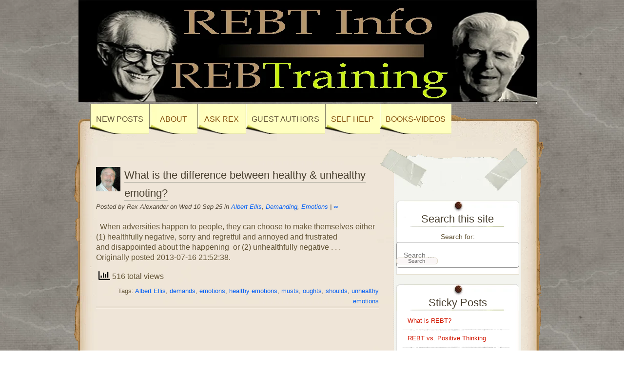

--- FILE ---
content_type: text/html; charset=UTF-8
request_url: https://rebtinfo.com/tag/unhealthy-emotions/
body_size: 18600
content:
<!DOCTYPE html>
<html lang="en-US">
<head>
	<meta charset="UTF-8" />
	<title>unhealthy emotions | </title>
	<link rel="profile" href="http://gmpg.org/xfn/11" />
	<link rel="stylesheet" type="text/css" media="all" href="https://rebtinfo.com/wp-content/themes/desk-mess-mirrored/style.css" />
	<link rel="pingback" href="https://rebtinfo.com/xmlrpc.php" />
	<title>unhealthy emotions</title>
		    <!-- PVC Template -->
    <script type="text/template" id="pvc-stats-view-template">
    <i class="pvc-stats-icon medium" aria-hidden="true"><svg aria-hidden="true" focusable="false" data-prefix="far" data-icon="chart-bar" role="img" xmlns="http://www.w3.org/2000/svg" viewBox="0 0 512 512" class="svg-inline--fa fa-chart-bar fa-w-16 fa-2x"><path fill="currentColor" d="M396.8 352h22.4c6.4 0 12.8-6.4 12.8-12.8V108.8c0-6.4-6.4-12.8-12.8-12.8h-22.4c-6.4 0-12.8 6.4-12.8 12.8v230.4c0 6.4 6.4 12.8 12.8 12.8zm-192 0h22.4c6.4 0 12.8-6.4 12.8-12.8V140.8c0-6.4-6.4-12.8-12.8-12.8h-22.4c-6.4 0-12.8 6.4-12.8 12.8v198.4c0 6.4 6.4 12.8 12.8 12.8zm96 0h22.4c6.4 0 12.8-6.4 12.8-12.8V204.8c0-6.4-6.4-12.8-12.8-12.8h-22.4c-6.4 0-12.8 6.4-12.8 12.8v134.4c0 6.4 6.4 12.8 12.8 12.8zM496 400H48V80c0-8.84-7.16-16-16-16H16C7.16 64 0 71.16 0 80v336c0 17.67 14.33 32 32 32h464c8.84 0 16-7.16 16-16v-16c0-8.84-7.16-16-16-16zm-387.2-48h22.4c6.4 0 12.8-6.4 12.8-12.8v-70.4c0-6.4-6.4-12.8-12.8-12.8h-22.4c-6.4 0-12.8 6.4-12.8 12.8v70.4c0 6.4 6.4 12.8 12.8 12.8z" class=""></path></svg></i> 
	 <%= total_view %> total views	<% if ( today_view > 0 ) { %>
		<span class="views_today">,  <%= today_view %> views today</span>
	<% } %>
	</span>
	</script>
		    <meta name='robots' content='max-image-preview:large' />
<link rel="preload" href="https://rebtinfo.com/wp-content/plugins/rate-my-post/public/css/fonts/ratemypost.ttf" type="font/ttf" as="font" crossorigin="anonymous"><link rel="alternate" type="application/rss+xml" title=" &raquo; Feed" href="https://rebtinfo.com/feed/" />
<link rel="alternate" type="application/rss+xml" title=" &raquo; unhealthy emotions Tag Feed" href="https://rebtinfo.com/tag/unhealthy-emotions/feed/" />
<script type="text/javascript">
/* <![CDATA[ */
window._wpemojiSettings = {"baseUrl":"https:\/\/s.w.org\/images\/core\/emoji\/15.0.3\/72x72\/","ext":".png","svgUrl":"https:\/\/s.w.org\/images\/core\/emoji\/15.0.3\/svg\/","svgExt":".svg","source":{"concatemoji":"https:\/\/rebtinfo.com\/wp-includes\/js\/wp-emoji-release.min.js?ver=6.6.2"}};
/*! This file is auto-generated */
!function(i,n){var o,s,e;function c(e){try{var t={supportTests:e,timestamp:(new Date).valueOf()};sessionStorage.setItem(o,JSON.stringify(t))}catch(e){}}function p(e,t,n){e.clearRect(0,0,e.canvas.width,e.canvas.height),e.fillText(t,0,0);var t=new Uint32Array(e.getImageData(0,0,e.canvas.width,e.canvas.height).data),r=(e.clearRect(0,0,e.canvas.width,e.canvas.height),e.fillText(n,0,0),new Uint32Array(e.getImageData(0,0,e.canvas.width,e.canvas.height).data));return t.every(function(e,t){return e===r[t]})}function u(e,t,n){switch(t){case"flag":return n(e,"\ud83c\udff3\ufe0f\u200d\u26a7\ufe0f","\ud83c\udff3\ufe0f\u200b\u26a7\ufe0f")?!1:!n(e,"\ud83c\uddfa\ud83c\uddf3","\ud83c\uddfa\u200b\ud83c\uddf3")&&!n(e,"\ud83c\udff4\udb40\udc67\udb40\udc62\udb40\udc65\udb40\udc6e\udb40\udc67\udb40\udc7f","\ud83c\udff4\u200b\udb40\udc67\u200b\udb40\udc62\u200b\udb40\udc65\u200b\udb40\udc6e\u200b\udb40\udc67\u200b\udb40\udc7f");case"emoji":return!n(e,"\ud83d\udc26\u200d\u2b1b","\ud83d\udc26\u200b\u2b1b")}return!1}function f(e,t,n){var r="undefined"!=typeof WorkerGlobalScope&&self instanceof WorkerGlobalScope?new OffscreenCanvas(300,150):i.createElement("canvas"),a=r.getContext("2d",{willReadFrequently:!0}),o=(a.textBaseline="top",a.font="600 32px Arial",{});return e.forEach(function(e){o[e]=t(a,e,n)}),o}function t(e){var t=i.createElement("script");t.src=e,t.defer=!0,i.head.appendChild(t)}"undefined"!=typeof Promise&&(o="wpEmojiSettingsSupports",s=["flag","emoji"],n.supports={everything:!0,everythingExceptFlag:!0},e=new Promise(function(e){i.addEventListener("DOMContentLoaded",e,{once:!0})}),new Promise(function(t){var n=function(){try{var e=JSON.parse(sessionStorage.getItem(o));if("object"==typeof e&&"number"==typeof e.timestamp&&(new Date).valueOf()<e.timestamp+604800&&"object"==typeof e.supportTests)return e.supportTests}catch(e){}return null}();if(!n){if("undefined"!=typeof Worker&&"undefined"!=typeof OffscreenCanvas&&"undefined"!=typeof URL&&URL.createObjectURL&&"undefined"!=typeof Blob)try{var e="postMessage("+f.toString()+"("+[JSON.stringify(s),u.toString(),p.toString()].join(",")+"));",r=new Blob([e],{type:"text/javascript"}),a=new Worker(URL.createObjectURL(r),{name:"wpTestEmojiSupports"});return void(a.onmessage=function(e){c(n=e.data),a.terminate(),t(n)})}catch(e){}c(n=f(s,u,p))}t(n)}).then(function(e){for(var t in e)n.supports[t]=e[t],n.supports.everything=n.supports.everything&&n.supports[t],"flag"!==t&&(n.supports.everythingExceptFlag=n.supports.everythingExceptFlag&&n.supports[t]);n.supports.everythingExceptFlag=n.supports.everythingExceptFlag&&!n.supports.flag,n.DOMReady=!1,n.readyCallback=function(){n.DOMReady=!0}}).then(function(){return e}).then(function(){var e;n.supports.everything||(n.readyCallback(),(e=n.source||{}).concatemoji?t(e.concatemoji):e.wpemoji&&e.twemoji&&(t(e.twemoji),t(e.wpemoji)))}))}((window,document),window._wpemojiSettings);
/* ]]> */
</script>
<link rel='stylesheet' id='simple_tooltips_style-css' href='https://rebtinfo.com/wp-content/plugins/simple-tooltips/zebra_tooltips.css?ver=6.6.2' type='text/css' media='all' />
<style id='wp-emoji-styles-inline-css' type='text/css'>

	img.wp-smiley, img.emoji {
		display: inline !important;
		border: none !important;
		box-shadow: none !important;
		height: 1em !important;
		width: 1em !important;
		margin: 0 0.07em !important;
		vertical-align: -0.1em !important;
		background: none !important;
		padding: 0 !important;
	}
</style>
<link rel='stylesheet' id='a3-pvc-style-css' href='https://rebtinfo.com/wp-content/plugins/page-views-count/assets/css/style.min.css?ver=2.8.1' type='text/css' media='all' />
<link rel='stylesheet' id='quotes-llama-css-style-css' href='https://rebtinfo.com/wp-content/plugins/quotes-llama/css/quotes-llama.css?ver=2.2.0' type='text/css' media='all' />
<link rel='stylesheet' id='dashicons-css' href='https://rebtinfo.com/wp-includes/css/dashicons.min.css?ver=6.6.2' type='text/css' media='all' />
<link rel='stylesheet' id='dashicons-style-css' href='https://rebtinfo.com/wp-content/themes/desk-mess-mirrored-child/style.css?ver=2.2.0' type='text/css' media='all' />
<link rel='stylesheet' id='rate-my-post-css' href='https://rebtinfo.com/wp-content/plugins/rate-my-post/public/css/rate-my-post.css?ver=3.4.2' type='text/css' media='all' />
<link rel='stylesheet' id='qtip2css-css' href='https://rebtinfo.com/wp-content/plugins/wordpress-tooltips/js/qtip2/jquery.qtip.min.css?ver=6.6.2' type='text/css' media='all' />
<link rel='stylesheet' id='directorycss-css' href='https://rebtinfo.com/wp-content/plugins/wordpress-tooltips/js/jdirectory/directory.min.css?ver=6.6.2' type='text/css' media='all' />
<link rel='stylesheet' id='chld_thm_cfg_child-css' href='https://rebtinfo.com/wp-content/themes/desk-mess-mirrored-child/style.css?ver=6.6.2' type='text/css' media='all' />
<link rel='stylesheet' id='a3pvc-css' href='//rebtinfo.com/wp-content/uploads/sass/pvc.min.css?ver=1699959079' type='text/css' media='all' />
<link rel='stylesheet' id='bsearch-style-css' href='https://rebtinfo.com/wp-content/plugins/better-search/includes/css/bsearch-styles.min.css?ver=4.0.0' type='text/css' media='all' />
<script type="text/javascript" src="https://rebtinfo.com/wp-includes/js/jquery/jquery.min.js?ver=3.7.1" id="jquery-core-js"></script>
<script type="text/javascript" src="https://rebtinfo.com/wp-includes/js/jquery/jquery-migrate.min.js?ver=3.4.1" id="jquery-migrate-js"></script>
<script type="text/javascript" src="https://rebtinfo.com/wp-includes/js/underscore.min.js?ver=1.13.4" id="underscore-js"></script>
<script type="text/javascript" src="https://rebtinfo.com/wp-includes/js/backbone.min.js?ver=1.5.0" id="backbone-js"></script>
<script type="text/javascript" id="a3-pvc-backbone-js-extra">
/* <![CDATA[ */
var pvc_vars = {"rest_api_url":"https:\/\/rebtinfo.com\/wp-json\/pvc\/v1","ajax_url":"https:\/\/rebtinfo.com\/wp-admin\/admin-ajax.php","security":"0b09a9f564","ajax_load_type":"rest_api"};
/* ]]> */
</script>
<script type="text/javascript" src="https://rebtinfo.com/wp-content/plugins/page-views-count/assets/js/pvc.backbone.min.js?ver=2.8.1" id="a3-pvc-backbone-js"></script>
<script type="text/javascript" src="https://rebtinfo.com/wp-content/plugins/wordpress-tooltips/js/qtip2/jquery.qtip.min.js?ver=6.6.2" id="qtip2js-js"></script>
<script type="text/javascript" src="https://rebtinfo.com/wp-content/plugins/wordpress-tooltips/js/jdirectory/jquery.directory.min.js?ver=6.6.2" id="directoryjs-js"></script>
<link rel="https://api.w.org/" href="https://rebtinfo.com/wp-json/" /><link rel="alternate" title="JSON" type="application/json" href="https://rebtinfo.com/wp-json/wp/v2/tags/1657" /><link rel="EditURI" type="application/rsd+xml" title="RSD" href="https://rebtinfo.com/xmlrpc.php?rsd" />
<meta name="generator" content="WordPress 6.6.2" />
			<!-- Initial Letter Wordpress Plugin https://wordpress.org/plugins/initial-letter/ -->
			<style type="text/css">
				.initial-letter p:first-of-type:first-letter {
						font-size:40px;
						font-family:'Times New Roman';						color:#233190;
						float:left;
						line-height:1px;
						padding-right:0px;}
			</style>
			 	<script type="text/javascript">	
	if(typeof jQuery=='undefined')
	{
		document.write('<'+'script src="http://rebtinfo.com/wp-content/plugins//wordpress-tooltips/js/qtip/jquery.js" type="text/javascript"></'+'script>');
	}
	</script>
	<script type="text/javascript">

	function toolTips(whichID,theTipContent)
	{
    		theTipContent = theTipContent.replace('[[[[[','');
    		theTipContent = theTipContent.replace(']]]]]','');
    		theTipContent = theTipContent.replace('@@@@','');
    		theTipContent = theTipContent.replace('####','');
    		theTipContent = theTipContent.replace('%%%%','');
    		theTipContent = theTipContent.replace('//##','');
    		theTipContent = theTipContent.replace('##]]','');
    		    		    		    		
			jQuery(whichID).qtip
			(
				{
					content:
					{
						text:theTipContent,
												
					},
   					style:
   					{
   					   						classes:' defaults wordpress-tooltip-free qtip-rounded qtip-shadow '
    				},
    				position:
    				{
    					viewport: jQuery(window),
    					my: 'bottom center',
    					at: 'top center'
    				},
					show:'mouseover',
					hide: { fixed: true, delay: 200 }
				}
			)
	}
</script>
	
	<style type="text/css">
	.tooltips_table .tooltipsall
	{
		border-bottom:none !important;
	}
	.tooltips_table span {
    color: inherit !important;
	}
	.qtip-content .tooltipsall
	{
		border-bottom:none !important;
		color: inherit !important;
	}
	
		.tooltipsincontent
	{
		border-bottom:2px dotted #888;	
	}

	.tooltipsPopupCreditLink a
	{
		color:gray;
	}	
	</style>
			<style type="text/css">
			.navitems a
			{
				text-decoration: none !important;
			}
		</style>
		<style data-context="foundation-flickity-css">/*! Flickity v2.0.2
http://flickity.metafizzy.co
---------------------------------------------- */.flickity-enabled{position:relative}.flickity-enabled:focus{outline:0}.flickity-viewport{overflow:hidden;position:relative;height:100%}.flickity-slider{position:absolute;width:100%;height:100%}.flickity-enabled.is-draggable{-webkit-tap-highlight-color:transparent;tap-highlight-color:transparent;-webkit-user-select:none;-moz-user-select:none;-ms-user-select:none;user-select:none}.flickity-enabled.is-draggable .flickity-viewport{cursor:move;cursor:-webkit-grab;cursor:grab}.flickity-enabled.is-draggable .flickity-viewport.is-pointer-down{cursor:-webkit-grabbing;cursor:grabbing}.flickity-prev-next-button{position:absolute;top:50%;width:44px;height:44px;border:none;border-radius:50%;background:#fff;background:hsla(0,0%,100%,.75);cursor:pointer;-webkit-transform:translateY(-50%);transform:translateY(-50%)}.flickity-prev-next-button:hover{background:#fff}.flickity-prev-next-button:focus{outline:0;box-shadow:0 0 0 5px #09f}.flickity-prev-next-button:active{opacity:.6}.flickity-prev-next-button.previous{left:10px}.flickity-prev-next-button.next{right:10px}.flickity-rtl .flickity-prev-next-button.previous{left:auto;right:10px}.flickity-rtl .flickity-prev-next-button.next{right:auto;left:10px}.flickity-prev-next-button:disabled{opacity:.3;cursor:auto}.flickity-prev-next-button svg{position:absolute;left:20%;top:20%;width:60%;height:60%}.flickity-prev-next-button .arrow{fill:#333}.flickity-page-dots{position:absolute;width:100%;bottom:-25px;padding:0;margin:0;list-style:none;text-align:center;line-height:1}.flickity-rtl .flickity-page-dots{direction:rtl}.flickity-page-dots .dot{display:inline-block;width:10px;height:10px;margin:0 8px;background:#333;border-radius:50%;opacity:.25;cursor:pointer}.flickity-page-dots .dot.is-selected{opacity:1}</style><style data-context="foundation-slideout-css">.slideout-menu{position:fixed;left:0;top:0;bottom:0;right:auto;z-index:0;width:256px;overflow-y:auto;-webkit-overflow-scrolling:touch;display:none}.slideout-menu.pushit-right{left:auto;right:0}.slideout-panel{position:relative;z-index:1;will-change:transform}.slideout-open,.slideout-open .slideout-panel,.slideout-open body{overflow:hidden}.slideout-open .slideout-menu{display:block}.pushit{display:none}</style><style type="text/css" id="custom-background-css">
body.custom-background { background-image: url("https://rebtinfo.com/wp-content/uploads/marble-bg.png"); background-position: left top; background-size: auto; background-repeat: repeat; background-attachment: fixed; }
</style>
	<link rel="icon" href="https://rebtinfo.com/wp-content/uploads/favicon2-150x150.png" sizes="32x32" />
<link rel="icon" href="https://rebtinfo.com/wp-content/uploads/favicon2-350x350.png" sizes="192x192" />
<link rel="apple-touch-icon" href="https://rebtinfo.com/wp-content/uploads/favicon2-350x350.png" />
<meta name="msapplication-TileImage" content="https://rebtinfo.com/wp-content/uploads/favicon2-350x350.png" />
<style>.ios7.web-app-mode.has-fixed header{ background-color: rgba(3,122,221,.88);}</style>		<style type="text/css" id="wp-custom-css">
			a:link {color:#0460f4;} /* unvisited link */
a:visited {color:#01173a;} /* visited link */
a:hover {color:#0460f4; text-decoration:underline;} /* mouse over link */		</style>
		</head>

<body class="archive tag tag-unhealthy-emotions tag-1657 custom-background">
<div id="mainwrap">
	<div id="header-container">
		<div id="header"><!-- header -->
			<!--<div id="headerleft"></div>-->
			<div id="logo2">
				<h2 id="site-title">
					<a href="https://rebtinfo.com/" title=""></a>
				</h2>

				<p id="site-description"></p>
			</div>
			<!-- #logo -->
			<!--<div id="cup"></div>-->
                        			<div id="top-navigation-menu">
				<div class="menu-main-container"><ul id="menu-main" class="nav-menu"><li id="menu-item-3906" class="tooltips menu-item menu-item-type-custom menu-item-object-custom menu-item-home menu-item-3906"><a title="There&#8217;s no place like home!" href="http://rebtinfo.com">New Posts</a></li>
<li id="menu-item-4190" class="menu-item menu-item-type-custom menu-item-object-custom menu-item-has-children menu-item-4190"><a>About</a>
<ul class="sub-menu">
	<li id="menu-item-4191" class="menu-item menu-item-type-custom menu-item-object-custom menu-item-4191"><a href="http://rebtinfo.com/what-is-rebt/">What is REBT?</a></li>
	<li id="menu-item-4192" class="menu-item menu-item-type-custom menu-item-object-custom menu-item-4192"><a href="http://rebtinfo.com/about/">About Us</a></li>
	<li id="menu-item-4193" class="menu-item menu-item-type-custom menu-item-object-custom menu-item-4193"><a href="http://rebtinfo.com/terms-of-service-tos/">Terms of Service</a></li>
	<li id="menu-item-4194" class="tooltips menu-item menu-item-type-custom menu-item-object-custom menu-item-4194"><a title="Coming soon">FAQ</a></li>
</ul>
</li>
<li id="menu-item-5053" class="menu-item menu-item-type-custom menu-item-object-custom menu-item-has-children menu-item-5053"><a>Ask Rex</a>
<ul class="sub-menu">
	<li id="menu-item-5052" class="menu-item menu-item-type-post_type menu-item-object-page menu-item-5052"><a href="https://rebtinfo.com/questionsanswers/">Questions &#038; Answers</a></li>
</ul>
</li>
<li id="menu-item-11320" class="menu-item menu-item-type-post_type menu-item-object-post menu-item-11320"><a href="https://rebtinfo.com/call-for-guest-authors/">Guest Authors</a></li>
<li id="menu-item-4705" class="tooltips menu-item menu-item-type-custom menu-item-object-custom menu-item-has-children menu-item-4705"><a title="Great interactive self-help forms and tutorials">SELF HELP</a>
<ul class="sub-menu">
	<li id="menu-item-5050" class="menu-item menu-item-type-post_type menu-item-object-page menu-item-5050"><a href="https://rebtinfo.com/questionsanswers/">Ask Rex</a></li>
	<li id="menu-item-7301" class="menu-item menu-item-type-post_type menu-item-object-page menu-item-has-children menu-item-7301"><a href="https://rebtinfo.com/self-help-forms/">List of the Forms</a>
	<ul class="sub-menu">
		<li id="menu-item-3925" class="tooltips menu-item menu-item-type-post_type menu-item-object-page menu-item-3925"><a title="Duh! It&#8217;s a site map!" href="https://rebtinfo.com/site-map/">SITE MAP</a></li>
	</ul>
</li>
	<li id="menu-item-4706" class="tooltips menu-item menu-item-type-custom menu-item-object-custom menu-item-4706"><a title="Disputing Irrational Beliefs Form (DIBs)" href="https://rebtinfo.com/rebt-disputing-of-irrational-beliefs-dibs-form/">DIBs</a></li>
	<li id="menu-item-4707" class="tooltips menu-item menu-item-type-custom menu-item-object-custom menu-item-4707"><a title="Interactive Self-help form" href="https://rebtinfo.com/rebt-self-help-form/">SELF HELP FORM</a></li>
	<li id="menu-item-4708" class="tooltips menu-item menu-item-type-custom menu-item-object-custom menu-item-4708"><a title="Self-help form from AEI / Albert Ellis Institute in PDF format." href="https://rebtinfo.com/rebt_self-help_form/">AEI Self-help Form</a></li>
	<li id="menu-item-4878" class="menu-item menu-item-type-post_type menu-item-object-page menu-item-4878"><a href="https://rebtinfo.com/beck-anxiety-inventory/">BECK ANXIETY INVENTORY</a></li>
	<li id="menu-item-4858" class="menu-item menu-item-type-post_type menu-item-object-page menu-item-4858"><a href="https://rebtinfo.com/beck-depression-inventory-bdi/">BECK DEPRESSION INVENTORY BDI</a></li>
	<li id="menu-item-5215" class="menu-item menu-item-type-post_type menu-item-object-page menu-item-5215"><a href="https://rebtinfo.com/three_minute_exercise/">Three Minute Exercise</a></li>
</ul>
</li>
<li id="menu-item-3927" class="menu-item menu-item-type-custom menu-item-object-custom menu-item-has-children menu-item-3927"><a>books-Videos</a>
<ul class="sub-menu">
	<li id="menu-item-3926" class="tooltips menu-item menu-item-type-custom menu-item-object-custom menu-item-3926"><a title="Fabulous REBT &#038; related books &#038; media" href="http://rebtinfo.com/bookshop/">bookshop</a></li>
	<li id="menu-item-10023" class="menu-item menu-item-type-post_type menu-item-object-page menu-item-10023"><a href="https://rebtinfo.com/rebt-video-theater/">REBT Video Theater</a></li>
</ul>
</li>
</ul></div>			</div>
                        		</div>
		<!-- #header -->
	</div>
	<!-- #header-container -->
	<div id="maintop"></div>

	<div id="wrapper">
		<div id="content">

			<div id="main-blog">

				
	<div class="post-826 post type-post status-publish format-standard hentry category-albert-ellis category-demanding category-emotions tag-albert-ellis tag-demands tag-emotions tag-healthy-emotions tag-musts tag-oughts tag-shoulds tag-unhealthy-emotions" id="post-826">

		                        <img alt='' src='https://rebtinfo.com/wp-content/uploads/gravatar/rex-profile.jpg' class='avatar avatar-50 photo' width='50' style='max-width:50px' />                         
			<h1>
				<a href="https://rebtinfo.com/what-is-the-difference-between-healthy-unhealthy-emoting/" rel="bookmark" title="Permanent Link to What is the difference between healthy &#038; unhealthy emoting?">What is the difference between healthy &#038; unhealthy emoting?</a>
			</h1>

			<div class="postdata">

				Posted by Rex Alexander on Wed 10 Sep 25 in <a href="https://rebtinfo.com/category/albert-ellis/" rel="category tag">Albert Ellis</a>, <a href="https://rebtinfo.com/category/demanding/" rel="category tag">Demanding</a>, <a href="https://rebtinfo.com/category/emotions/" rel="category tag">Emotions</a> | <a rel="shortlink" href="https://rebtinfo.com/?p=826" title="What is the difference between healthy &#038; unhealthy emoting?">&infin;</a>
			</div><!-- .postdata -->

		<p>&nbsp; When adversities happen to people, they can choose to make themselves either (1) healthfully negative, sorry and regretful and annoyed and frustrated and disappointed about the happening  or (2) unhealthfully negative . . .  &nbsp; Originally posted 2013-07-16 21:52:38.</p>
<div class="pvc_clear"></div>
<p id="pvc_stats_826" class="pvc_stats all  " data-element-id="826" style=""><i class="pvc-stats-icon medium" aria-hidden="true"><svg aria-hidden="true" focusable="false" data-prefix="far" data-icon="chart-bar" role="img" xmlns="http://www.w3.org/2000/svg" viewBox="0 0 512 512" class="svg-inline--fa fa-chart-bar fa-w-16 fa-2x"><path fill="currentColor" d="M396.8 352h22.4c6.4 0 12.8-6.4 12.8-12.8V108.8c0-6.4-6.4-12.8-12.8-12.8h-22.4c-6.4 0-12.8 6.4-12.8 12.8v230.4c0 6.4 6.4 12.8 12.8 12.8zm-192 0h22.4c6.4 0 12.8-6.4 12.8-12.8V140.8c0-6.4-6.4-12.8-12.8-12.8h-22.4c-6.4 0-12.8 6.4-12.8 12.8v198.4c0 6.4 6.4 12.8 12.8 12.8zm96 0h22.4c6.4 0 12.8-6.4 12.8-12.8V204.8c0-6.4-6.4-12.8-12.8-12.8h-22.4c-6.4 0-12.8 6.4-12.8 12.8v134.4c0 6.4 6.4 12.8 12.8 12.8zM496 400H48V80c0-8.84-7.16-16-16-16H16C7.16 64 0 71.16 0 80v336c0 17.67 14.33 32 32 32h464c8.84 0 16-7.16 16-16v-16c0-8.84-7.16-16-16-16zm-387.2-48h22.4c6.4 0 12.8-6.4 12.8-12.8v-70.4c0-6.4-6.4-12.8-12.8-12.8h-22.4c-6.4 0-12.8 6.4-12.8 12.8v70.4c0 6.4 6.4 12.8 12.8 12.8z" class=""></path></svg></i> <img decoding="async" width="16" height="16" alt="Loading" src="https://rebtinfo.com/wp-content/plugins/page-views-count/ajax-loader-2x.gif" border=0 /></p>
<div class="pvc_clear"></div>

			<div class="clear"><!-- For inserted media at the end of the post --></div>

		
		<p class="single-meta">Tags: <a href="https://rebtinfo.com/tag/albert-ellis/" rel="tag">Albert Ellis</a>, <a href="https://rebtinfo.com/tag/demands/" rel="tag">demands</a>, <a href="https://rebtinfo.com/tag/emotions/" rel="tag">emotions</a>, <a href="https://rebtinfo.com/tag/healthy-emotions/" rel="tag">healthy emotions</a>, <a href="https://rebtinfo.com/tag/musts/" rel="tag">musts</a>, <a href="https://rebtinfo.com/tag/oughts/" rel="tag">oughts</a>, <a href="https://rebtinfo.com/tag/shoulds/" rel="tag">shoulds</a>, <a href="https://rebtinfo.com/tag/unhealthy-emotions/" rel="tag">unhealthy emotions</a></p>

	</div> <!-- .post #post-ID -->


<div id="nav-global" class="navigation">
	<div class="left">
			</div>
	<div class="right">
			</div>
</div>
			</div>
			<!--end main blog-->

			
<div id="sidebar">

	<div id="sidebar-top"></div>

	<div id="sidebar-content">
		<div id="subcolumn">
			<ul>
				<li id="bsearch_search_box-2" class="widget widget_bsearch_form"><h2 class="widgettitle">Search this site</h2>

	<div class="bsearch-form-container">
		<form role="search" method="get" class="bsearchform" action="https://rebtinfo.com/">
			<div class="bsearch-form-search-field">
				<span class="screen-reader-text">Search for:</span>
				<input type="search" class="bsearch-field search-field" placeholder="Search &hellip;" value="" name="s" />
			</div>
			
			<input type="submit" class="bsearch-submit searchsubmit search-submit" value="Search" />
		</form>
	</div>
	</li>
<li id="text-24" class="widget widget_text"><h2 class="widgettitle">Sticky Posts</h2>
			<div class="textwidget"><ul>
<li><a href="https://rebtinfo.com/what-is-rebt/">What is REBT?</a></li>
<li><a href="https://rebtinfo.com/accentuate-the-rational/">REBT vs. Positive Thinking</a></li>
<li><a href="https://rebtinfo.com/judge-behavior-not-self/">Judge Behavior, Not Self</a></li>
<li><a href="http://rebtinfo.com/bookshop/">REBT Bookshop</a></li>
<li><a href="https://rebtinfo.com/the-meaning-of-life/">The Meaning of Life</a></li>
<li><a href="http://rebtinfo.com/everybody-was-finally-equal/">Everybody was finally equal </a></li>
</ul>
</div>
		</li>
<li id="text-12" class="widget widget_text"><h2 class="widgettitle">Regular Columns &#038; Features</h2>
			<div class="textwidget"><p>
<a href="http://rebtinfo.info/category/regular-colums/ask-rex/" style="text-decoration: none">
<span style="color: #000000">- A</span></a><a style="text-decoration: none; color: #000000" href="http://rebtinfo.info/category/regular-colums/ask-rex/">sk 
Rex</a><br>
<a href="http://rebtinfo.info/category/regular-colums/read-guest-author-posts/" style="text-decoration: none">
<span style="color: #000000">- G</span></a><a style="text-decoration: none; color: #000000" href="http://rebtinfo.info/category/regular-colums/read-guest-author-posts/">uest 
Author Posts</a><br>
<a style="text-decoration: none; color: #000000" href="http://rebtinfo.com/guest-authors/">&nbsp; 
- Be a Guest Author</a> <br>
<a style="text-decoration: none; color: #000000" href="http://rebtinfo.info/category/regular-colums/read-any-good-books-lately/">
- Book Reviews &amp; Discussion</a><br>
<a style="text-decoration: none; color: #000000" href="http://rebtinfo.info/category/regular-colums/your-opinion-matters/">
- Your Opinion Matters</a></p>
<p>
&nbsp;</p>
</div>
		</li>
<li id="categories-5" class="widget widget_categories"><h2 class="widgettitle">Categories</h2>
<form action="https://rebtinfo.com" method="get"><label class="screen-reader-text" for="cat">Categories</label><select  name='cat' id='cat' class='postform'>
	<option value='-1'>Select Category</option>
	<option class="level-0" value="86">Aaron Beck&nbsp;&nbsp;(10)</option>
	<option class="level-0" value="66">ABC Technique&nbsp;&nbsp;(6)</option>
	<option class="level-0" value="22">Acceptance&nbsp;&nbsp;(39)</option>
	<option class="level-0" value="1593">Addictions&nbsp;&nbsp;(6)</option>
	<option class="level-0" value="47">Addictions, Alcoholism, Compulsions&nbsp;&nbsp;(16)</option>
	<option class="level-0" value="141">Admin&nbsp;&nbsp;(3)</option>
	<option class="level-0" value="93">Aggression &amp; Violence&nbsp;&nbsp;(4)</option>
	<option class="level-0" value="11">Albert Ellis&nbsp;&nbsp;(52)</option>
	<option class="level-0" value="128">Albert Ellis Institute / AEI&nbsp;&nbsp;(10)</option>
	<option class="level-0" value="48">Alcoholism&nbsp;&nbsp;(4)</option>
	<option class="level-0" value="56">All-Or-Nothing-Thinking&nbsp;&nbsp;(3)</option>
	<option class="level-0" value="105">Anger&nbsp;&nbsp;(12)</option>
	<option class="level-0" value="13">Announcements&nbsp;&nbsp;(46)</option>
	<option class="level-0" value="29">Anxiety&nbsp;&nbsp;(14)</option>
	<option class="level-0" value="1079">Apps &amp; Software&nbsp;&nbsp;(2)</option>
	<option class="level-0" value="91">Ask Rex&nbsp;&nbsp;(5)</option>
	<option class="level-0" value="69">Awfulizing&nbsp;&nbsp;(14)</option>
	<option class="level-0" value="31">Awfulzing&nbsp;&nbsp;(18)</option>
	<option class="level-0" value="84">Basics&nbsp;&nbsp;(37)</option>
	<option class="level-0" value="41">Books &amp; Media&nbsp;&nbsp;(93)</option>
	<option class="level-0" value="1464">bookshop&nbsp;&nbsp;(65)</option>
	<option class="level-0" value="1075">coaching&nbsp;&nbsp;(3)</option>
	<option class="level-0" value="87">Cognitve (Behavior) Therapy&nbsp;&nbsp;(13)</option>
	<option class="level-0" value="1127">communication&nbsp;&nbsp;(2)</option>
	<option class="level-0" value="1238">criticism&nbsp;&nbsp;(1)</option>
	<option class="level-0" value="1083">Culture&nbsp;&nbsp;(6)</option>
	<option class="level-0" value="1084">Curren Events&nbsp;&nbsp;(2)</option>
	<option class="level-0" value="1178">damning&nbsp;&nbsp;(2)</option>
	<option class="level-0" value="102">David Burns&nbsp;&nbsp;(11)</option>
	<option class="level-0" value="30">Demanding&nbsp;&nbsp;(21)</option>
	<option class="level-0" value="68">Demanding&nbsp;&nbsp;(21)</option>
	<option class="level-0" value="85">Depression&nbsp;&nbsp;(20)</option>
	<option class="level-0" value="104">Dire need for love &amp; approval&nbsp;&nbsp;(8)</option>
	<option class="level-0" value="1091">Disguised shoulds&nbsp;&nbsp;(2)</option>
	<option class="level-0" value="54">Disputing&nbsp;&nbsp;(12)</option>
	<option class="level-0" value="59">disqualifying the positive&nbsp;&nbsp;(2)</option>
	<option class="level-0" value="1177">downing&nbsp;&nbsp;(1)</option>
	<option class="level-0" value="1105">e-Prime&nbsp;&nbsp;(2)</option>
	<option class="level-0" value="67">Ellis Four Irational Processes&nbsp;&nbsp;(13)</option>
	<option class="level-0" value="1176">Ellis Quotes&nbsp;&nbsp;(2)</option>
	<option class="level-0" value="62">emotional reasoning&nbsp;&nbsp;(1)</option>
	<option class="level-0" value="78">Emotions&nbsp;&nbsp;(21)</option>
	<option class="level-0" value="34">Entitlement&nbsp;&nbsp;(2)</option>
	<option class="level-0" value="46">ePrime&nbsp;&nbsp;(10)</option>
	<option class="level-0" value="121">ethics&nbsp;&nbsp;(1)</option>
	<option class="level-0" value="12">Events&nbsp;&nbsp;(7)</option>
	<option class="level-0" value="142">fears &amp; phobias&nbsp;&nbsp;(2)</option>
	<option class="level-0" value="43">General Semantics&nbsp;&nbsp;(21)</option>
	<option class="level-0" value="1358">Guest Author&nbsp;&nbsp;(12)</option>
	<option class="level-0" value="92">Guest Author Posts&nbsp;&nbsp;(7)</option>
	<option class="level-0" value="83">Guilt &amp; Shame&nbsp;&nbsp;(4)</option>
	<option class="level-0" value="35">Happiness&nbsp;&nbsp;(12)</option>
	<option class="level-0" value="88">Hisotry of&nbsp;&nbsp;(3)</option>
	<option class="level-0" value="1085">History&nbsp;&nbsp;(2)</option>
	<option class="level-0" value="1146">Homework&nbsp;&nbsp;(3)</option>
	<option class="level-0" value="51">Humor&nbsp;&nbsp;(5)</option>
	<option class="level-0" value="1699">hypnosis&nbsp;&nbsp;(5)</option>
	<option class="level-0" value="1795">internet addiction&nbsp;&nbsp;(2)</option>
	<option class="level-0" value="1246">interviews&nbsp;&nbsp;(1)</option>
	<option class="level-0" value="53">Irrationality in the arts &amp; media&nbsp;&nbsp;(7)</option>
	<option class="level-0" value="124">job burn out&nbsp;&nbsp;(3)</option>
	<option class="level-0" value="1193">john kabat-zinn&nbsp;&nbsp;(1)</option>
	<option class="level-0" value="95">judgment&nbsp;&nbsp;(2)</option>
	<option class="level-0" value="60">jumping to conclusions&nbsp;&nbsp;(1)</option>
	<option class="level-0" value="1978">labeling&nbsp;&nbsp;(1)</option>
	<option class="level-0" value="64">labeling and mislabeling&nbsp;&nbsp;(2)</option>
	<option class="level-0" value="127">Living in a social group&nbsp;&nbsp;(2)</option>
	<option class="level-0" value="81">Love and Romance&nbsp;&nbsp;(1)</option>
	<option class="level-0" value="33">Low Frustration Tolerance&nbsp;&nbsp;(6)</option>
	<option class="level-0" value="70">Low Frustration Tolerance&nbsp;&nbsp;(11)</option>
	<option class="level-0" value="1065">medication&nbsp;&nbsp;(2)</option>
	<option class="level-0" value="1192">meditation&nbsp;&nbsp;(15)</option>
	<option class="level-0" value="1064">Milestones&nbsp;&nbsp;(1)</option>
	<option class="level-0" value="130">Mindfulness&nbsp;&nbsp;(23)</option>
	<option class="level-0" value="1239">mistakes&nbsp;&nbsp;(1)</option>
	<option class="level-0" value="122">morality&nbsp;&nbsp;(2)</option>
	<option class="level-0" value="1089">must&nbsp;&nbsp;(5)</option>
	<option class="level-0" value="131">musterbation&nbsp;&nbsp;(15)</option>
	<option class="level-0" value="132">musty thinking&nbsp;&nbsp;(15)</option>
	<option class="level-0" value="1977">Name-calling&nbsp;&nbsp;(1)</option>
	<option class="level-0" value="80">Needs vs. Preferences&nbsp;&nbsp;(8)</option>
	<option class="level-0" value="114">News&nbsp;&nbsp;(5)</option>
	<option class="level-0" value="1077">Other stuffs&nbsp;&nbsp;(4)</option>
	<option class="level-0" value="1090">ought&nbsp;&nbsp;(2)</option>
	<option class="level-0" value="57">overgeneralization&nbsp;&nbsp;(4)</option>
	<option class="level-0" value="1979">overgeneralizing&nbsp;&nbsp;(1)</option>
	<option class="level-0" value="94">Paradoxical cures&nbsp;&nbsp;(2)</option>
	<option class="level-0" value="1245">people&nbsp;&nbsp;(1)</option>
	<option class="level-0" value="71">People Rating&nbsp;&nbsp;(13)</option>
	<option class="level-0" value="72">Perfectionism&nbsp;&nbsp;(13)</option>
	<option class="level-0" value="1450">phobias&nbsp;&nbsp;(1)</option>
	<option class="level-0" value="1086">Politics&nbsp;&nbsp;(2)</option>
	<option class="level-0" value="1082">Politics&nbsp;&nbsp;(1)</option>
	<option class="level-0" value="14">Postive thinkikng&nbsp;&nbsp;(14)</option>
	<option class="level-0" value="4">Procrastination&nbsp;&nbsp;(4)</option>
	<option class="level-0" value="1060">quotes&nbsp;&nbsp;(13)</option>
	<option class="level-0" value="42">Racism &amp; other &#8220;isms&#8221;&nbsp;&nbsp;(1)</option>
	<option class="level-0" value="32">Rating&nbsp;&nbsp;(15)</option>
	<option class="level-0" value="119">Rational living&nbsp;&nbsp;(23)</option>
	<option class="level-0" value="52">Rational Songs &amp; Limericks&nbsp;&nbsp;(3)</option>
	<option class="level-0" value="44">Rational Thinking&nbsp;&nbsp;(34)</option>
	<option class="level-0" value="103">Read any good books lately?&nbsp;&nbsp;(9)</option>
	<option class="level-0" value="1499">REBT&nbsp;&nbsp;(8)</option>
	<option class="level-0" value="6">REBT &amp; Other therapies compared&nbsp;&nbsp;(74)</option>
	<option class="level-0" value="123">REBT Info News&nbsp;&nbsp;(5)</option>
	<option class="level-0" value="99">Regular Columns &amp; Features&nbsp;&nbsp;(4)</option>
	<option class="level-0" value="45">Religion&nbsp;&nbsp;(9)</option>
	<option class="level-0" value="5">Secondary Disturbance&nbsp;&nbsp;(2)</option>
	<option class="level-0" value="97">Self esteem&nbsp;&nbsp;(12)</option>
	<option class="level-0" value="1076">Self help&nbsp;&nbsp;(3)</option>
	<option class="level-0" value="96">self vs. behavior&nbsp;&nbsp;(6)</option>
	<option class="level-0" value="136">Self-help forms&nbsp;&nbsp;(2)</option>
	<option class="level-0" value="126">Self-interest&nbsp;&nbsp;(3)</option>
	<option class="level-0" value="1068">Shame&nbsp;&nbsp;(2)</option>
	<option class="level-0" value="79">Shame attacking exercise&nbsp;&nbsp;(3)</option>
	<option class="level-0" value="1088">Should&nbsp;&nbsp;(2)</option>
	<option class="level-0" value="63">should statements&nbsp;&nbsp;(4)</option>
	<option class="level-0" value="3">Social Anxiety&nbsp;&nbsp;(6)</option>
	<option class="level-0" value="1798">social media&nbsp;&nbsp;(2)</option>
	<option class="level-0" value="1330">stoic&nbsp;&nbsp;(8)</option>
	<option class="level-0" value="73">Success &amp; Achievement&nbsp;&nbsp;(4)</option>
	<option class="level-0" value="1059">suicide&nbsp;&nbsp;(5)</option>
	<option class="level-0" value="109">Superstition&nbsp;&nbsp;(5)</option>
	<option class="level-0" value="98">Task Perfection vs. Self Perfection&nbsp;&nbsp;(6)</option>
	<option class="level-0" value="55">Ten Cognitive Distortions&nbsp;&nbsp;(10)</option>
	<option class="level-0" value="89">Time management&nbsp;&nbsp;(6)</option>
	<option class="level-0" value="21">ULA&nbsp;&nbsp;(12)</option>
	<option class="level-0" value="1">Uncategorized&nbsp;&nbsp;(94)</option>
	<option class="level-0" value="20">UOA&nbsp;&nbsp;(12)</option>
	<option class="level-0" value="19">USA&nbsp;&nbsp;(19)</option>
	<option class="level-0" value="120">Values&nbsp;&nbsp;(3)</option>
	<option class="level-0" value="1069">Videos&nbsp;&nbsp;(9)</option>
	<option class="level-0" value="1078">Wants vs. needs&nbsp;&nbsp;(2)</option>
	<option class="level-0" value="82">What is REBT &#8211; CBT?&nbsp;&nbsp;(10)</option>
	<option class="level-0" value="1092">Why? questions&nbsp;&nbsp;(1)</option>
	<option class="level-0" value="129">Workshops &amp; Training&nbsp;&nbsp;(2)</option>
	<option class="level-0" value="1087">World affairs&nbsp;&nbsp;(1)</option>
	<option class="level-0" value="100">Your Opinion Matters&nbsp;&nbsp;(14)</option>
	<option class="level-0" value="1956">z-15&nbsp;&nbsp;(2)</option>
	<option class="level-0" value="1958">z-17&nbsp;&nbsp;(1)</option>
	<option class="level-0" value="1895">z-2 weeks&nbsp;&nbsp;(1)</option>
	<option class="level-0" value="1896">z-monthly&nbsp;&nbsp;(10)</option>
	<option class="level-0" value="1897">z-quarterly&nbsp;&nbsp;(1)</option>
	<option class="level-0" value="1898">z-yearly&nbsp;&nbsp;(1)</option>
	<option class="level-0" value="1912">z1-SUN&nbsp;&nbsp;(2)</option>
	<option class="level-0" value="1913">z2-MON&nbsp;&nbsp;(2)</option>
	<option class="level-0" value="1914">z3-TUE&nbsp;&nbsp;(1)</option>
	<option class="level-0" value="1915">z4-WED&nbsp;&nbsp;(1)</option>
	<option class="level-0" value="1916">z5-THU&nbsp;&nbsp;(1)</option>
	<option class="level-0" value="1917">z6-FRI&nbsp;&nbsp;(1)</option>
	<option class="level-0" value="1919">z7-SAT&nbsp;&nbsp;(2)</option>
	<option class="level-0" value="1414">zomit&nbsp;&nbsp;(21)</option>
	<option class="level-0" value="1943">zz-Dec&nbsp;&nbsp;(1)</option>
	<option class="level-0" value="1948">zz-MONTH-1&nbsp;&nbsp;(6)</option>
	<option class="level-0" value="1952">zz-MONTH-5&nbsp;&nbsp;(1)</option>
</select>
</form><script type="text/javascript">
/* <![CDATA[ */

(function() {
	var dropdown = document.getElementById( "cat" );
	function onCatChange() {
		if ( dropdown.options[ dropdown.selectedIndex ].value > 0 ) {
			dropdown.parentNode.submit();
		}
	}
	dropdown.onchange = onCatChange;
})();

/* ]]> */
</script>
</li>
<li id="linkcat-2" class="widget widget_links"><h2 class="widgettitle">USEFUL LINKS</h2>

	<ul class='xoxo blogroll'>
<li><a href="http://www.abc-counselling.com" title="Welcome to the home of CENT counselling and coaching: the system that integrates the best available philosophies and psychologies of personal change, self improvement and transformation.">ABC Counselling</a></li>
<li><a href="http://albertellis.org/" title="The institute founded by Dr. Ellis which still bears his name">AEI The Albert Ellis Institute</a></li>
<li><a href="http://www.feelinggood.com/" rel="noopener" title="Official Feeling Good Website:  Workshops, Audio recordings, Books, Referrals, &#8220;Thearpist&#8217;s Toolkit&#8221;" target="_blank">David Burns Feeling Good Website</a></li>
<li><a href="http://www.mindbodythailand.net" rel="noopener" title="Admittedly a &#8220;BIG TENT&#8221; concerning All Things Mind-Body (including REBT) . . . and All Things Thailand" target="_blank">Mind-Body Thailand</a></li>
<li><a href="http://www.REBTnetwork.org" rel="colleague" title="Will Ross&#8217;s excellent REBT Network is a public service, news organization designed to provide self-help information, news updates, historical background and educational essays about REBT">REBT Network</a></li>
<li><a href="http://www.smartrecovery.org/" title="SMART RecoveryÃ‚Â®, with significant emphasis on REBT,  is the leading self-empowering addiction recovery support group. Our participants learn tools for addiction recovery based on the latest scientific research and participate in a world-wide community ">SMART Recovery</a></li>

	</ul>
</li>

<li id="text-13" class="widget widget_text"><h2 class="widgettitle">Amazon Associate Member</h2>
			<div class="textwidget"><p>Rex Alexander and REBT Info are &nbsp;participants in the Amazon Services LLC Associates Program, an affiliate advertising program designed to provide a means for sites to earn advertising fees by advertising and linking to amazon.com.</p>
</div>
		</li>
<li id="text-22" class="widget widget_text"><h2 class="widgettitle">Disclosure</h2>
			<div class="textwidget"><p><span style="font-size: 10pt;"><span style="margin: 0px; padding: 0px; color: #008000;">When you buy items using the links on this website, we may get a small commission which keeps me in coffee, which keeps me working, which keeps me providing valuable content for you.  Thank you for your continuing support of <strong>REBT Info.com.</strong>  <strong style="font-style: normal; color: #635537; font-family: Times New Roman; font-variant-ligatures: normal; font-variant-caps: normal; letter-spacing: normal; orphans: 2; text-align: start; text-indent: 0px; text-transform: none; white-space: normal; widows: 2; word-spacing: 0px; -webkit-text-stroke-width: 0px; text-decoration-style: initial; text-decoration-color: initial; font-weight: 400; margin: 0px; padding: 0px;">  </strong></span><strong style="font-style: normal; font-family: Times New Roman; font-variant-ligatures: normal; font-variant-caps: normal; letter-spacing: normal; orphans: 2; text-align: start; text-indent: 0px; text-transform: none; white-space: normal; widows: 2; word-spacing: 0px; -webkit-text-stroke-width: 0px; text-decoration-style: initial; text-decoration-color: initial; font-weight: 400; margin: 0px; padding: 0px;"><span style="color: #000080;"><span style="margin: 0px; padding: 0px;">~</span></span></strong></span><span style="margin: 0px; padding: 0px; color: #008000;"><span style="font-family: 'Lucida Handwriting'; font-size: medium;"><strong style="font-style: normal; color: #000080; font-variant-ligatures: normal; font-variant-caps: normal; letter-spacing: normal; orphans: 2; text-align: start; text-indent: 0px; text-transform: none; white-space: normal; widows: 2; word-spacing: 0px; -webkit-text-stroke-width: 0px; text-decoration-style: initial; text-decoration-color: initial; font-weight: 400; margin: 0px; padding: 0px;">Rex</strong></span></span></p>
</div>
		</li>
<li id="text-15" class="widget widget_text"><h2 class="widgettitle">TOS / Terms of Service</h2>
			<div class="textwidget"><p>Pretty basic stuff:  No fussing, no fighting, no cussing, no spamming, no scamming, no blaming, no flaming, no hating, no bating, no trolling, no personal attacks. No pornography (Damn!). <strong>The Golden Rule</strong> applies.  Focus on issues, ideas and principles rather than on personalities and you will fit right in. Please keep your contributions friendly and polite, treat your fellow members and readers with respect and all will be well.</p>
<p><span class="st">All content and information submitted become the property of  REBT Info (REBTinfo.com)</span></p>
<p><a href="http://rebtinfo.com/terms-of-service-tos/">Long version</a></p>
</div>
		</li>
<li id="text-16" class="widget widget_text"><h2 class="widgettitle">Privacy Policy</h2>
			<div class="textwidget"><p><strong>PRIVACY POLICY</strong></p>
<p>We at REBT Info value your privacy. Your personal information is secure with us. Secure server software (SSL) encrypts all information you enter before it is sent to us, and all of the customer data we collect is protected against unauthorized access.</p>
<p>We WILL NOT sell, rent, distribute or otherwise share your personal information, including e-mail address, to or with anyone for any reason (except in the  extremely rare, unlikely case of demands by duly authorized law enforcement acting strictly in accord with due process).</p>
<p>For more information, please read the <a href="http://rebtinfo.com/terms-of-service-tos/#privacy"> long version</a></p>
</div>
		</li>
<li id="text-17" class="widget widget_text"><h2 class="widgettitle">Copyright</h2>
			<div class="textwidget"><p>Copyright &copy; 2012-2026  by <strong>Rex Alexander</strong> dba <strong>REBT Info</strong> / <strong>http://REBTinfo.com.<br />
</strong><br />
All rights reserved. The content of this website or any portion thereof may not be reproduced or used in any manner whatsoever<br />
without the express written permission of the publisher except for the use of brief quotations in a book review.</p>
</div>
		</li>
<li id="text-18" class="widget widget_text"><h2 class="widgettitle">Disclaimer</h2>
			<div class="textwidget"><p>This website, REBTinfo.com, and others under the REBT Info family are for education, information and entertainment purposes only; are not intended as, nor should be regarded as medical or psychiatric diagnosis, advice or treatment.</p>
<p>By accessing this blog you understand and agree to these conditions, as well as to the other <a href="http://rebtinfo.com/terms-of-service-tos/">Terms of Service / TOS</a> posted, and which may be updated and amended from time-to-time.</p>
</div>
		</li>
<li id="text-19" class="widget widget_text"><h2 class="widgettitle">Agreement</h2>
			<div class="textwidget"><p>By accessing this website blog and related media,  you affirm that you have read, understand and agree to our <a href="http://rebtinfo.com/terms-of-service-tos/">Terms of Service / TOS </a>which may be updated and amended from time-to-time.</p>
</div>
		</li>
<li id="text-20" class="widget widget_text"><h2 class="widgettitle">This is a public blog</h2>
			<div class="textwidget"><p><strong>Anything you post may be viewed by the public. </strong>Therefore, <strong>do not</strong> post anything you wish to remain private.</p>
</div>
		</li>

											</ul>
		</div>
		<!-- #subcolumn -->
	</div>
	<!--#sidebar-content -->

	<div id="sidebar-bottom"></div>

</div> <!-- #sidebar -->
			<div class="clear"></div>

		</div>
		<!--end content-->
	</div><!--end wrapper-->

<div id="bottom"></div>
<div id="bottom-extended">
	<div id="bottom-container">
		<p>
			<span id="dmm-dynamic-copyright"> Copyright &copy; 2018-2026 <a href="https://rebtinfo.com/" title="" rel="home"></a>   All rights reserved. </span><!-- #bns-dynamic-copyright --><br /><span id="dmm-theme-version">This site is using the <a href="http://buynowshop.com/themes/desk-mess-mirrored/">Desk Mess Mirrored Child</a> Child-Theme, v2.2.4.1.1500210207, on top of<br />the Parent-Theme Desk Mess Mirrored, v2.5, from <a href="http://BuyNowShop.com" title="BuyNowShop.com">BuyNowShop.com</a></span>		</p>
		<script type="text/javascript">
var inboxs = new Array();
inboxs['hidezeronumberitem'] = "yes";
inboxs['selectors'] = '.tooltips_list > span';
inboxs['navitemdefaultsize'] = '12px'; 
inboxs['navitemselectedsize'] = '14px';
inboxs['number'] = "no";
jQuery(document).ready(function () {
	jQuery('.member_directory_table').directory(inboxs);
	jQuery('.navitem').css('font-size','12px');	
})
</script>
<script type="text/javascript">			jQuery(document).ready(function () {
				jQuery('.tooltips_table_items .tooltips_table_title .tooltipsall').each
				(function()
				{
				disabletooltipforclassandidSinglei = jQuery(this).text();
				jQuery(this).replaceWith(disabletooltipforclassandidSinglei);
				})
			})
			</script><script type="text/javascript">				jQuery(document).ready(function () {
					jQuery('.tooltips_table_items .tooltips_table_content .tooltipsall').each
					(function()
					{
					disabletooltipforclassandidSinglei = jQuery(this).html();
					jQuery(this).replaceWith(disabletooltipforclassandidSinglei);
					})
				})
				</script><script type="text/javascript">
jQuery("document").ready(function()
{
	jQuery("body img").each(function()
	{
		if ((jQuery(this).parent("a").attr('title') != '' )  && (jQuery(this).parent("a").attr('title') != undefined ))
		{
			toolTips(jQuery(this).parent("a"),jQuery(this).parent("a").attr('title'));
		}
		else
		{
			var tempAlt = jQuery(this).attr('alt');
			if (typeof(tempAlt) !== "undefined")
			{
				tempAlt = tempAlt.replace(' ', '');
				if (tempAlt == '')
				{

				}
				else
				{
					toolTips(jQuery(this),jQuery(this).attr('alt'));
				}
			}
		}
	}

	);
})
</script>
<script type="text/javascript">
var inboxs = new Array();
inboxs['language'] = "en";
inboxs['navitemselectedsize'] = '18px';
inboxs['selectors'] = '.tooltips_list > span';
inboxs['navitemdefaultsize'] = '12px';
inboxs['number'] = "yes";
jQuery(document).ready(function () {
	jQuery('.tooltips_directory').directory(inboxs); 
	jQuery('.navitem').css('font-size','12px');	
})
</script>
<script type="text/javascript">			jQuery(document).ready(function () {
				jQuery('.tooltips_table_items .tooltips_table_title .tooltipsall').each
				(function()
				{
				disabletooltipforclassandidSinglei = jQuery(this).text();
				jQuery(this).replaceWith(disabletooltipforclassandidSinglei);
				})
			})
			</script><!-- Powered by WPtouch: 4.3.55 --><style id='global-styles-inline-css' type='text/css'>
:root{--wp--preset--aspect-ratio--square: 1;--wp--preset--aspect-ratio--4-3: 4/3;--wp--preset--aspect-ratio--3-4: 3/4;--wp--preset--aspect-ratio--3-2: 3/2;--wp--preset--aspect-ratio--2-3: 2/3;--wp--preset--aspect-ratio--16-9: 16/9;--wp--preset--aspect-ratio--9-16: 9/16;--wp--preset--color--black: #000000;--wp--preset--color--cyan-bluish-gray: #abb8c3;--wp--preset--color--white: #ffffff;--wp--preset--color--pale-pink: #f78da7;--wp--preset--color--vivid-red: #cf2e2e;--wp--preset--color--luminous-vivid-orange: #ff6900;--wp--preset--color--luminous-vivid-amber: #fcb900;--wp--preset--color--light-green-cyan: #7bdcb5;--wp--preset--color--vivid-green-cyan: #00d084;--wp--preset--color--pale-cyan-blue: #8ed1fc;--wp--preset--color--vivid-cyan-blue: #0693e3;--wp--preset--color--vivid-purple: #9b51e0;--wp--preset--gradient--vivid-cyan-blue-to-vivid-purple: linear-gradient(135deg,rgba(6,147,227,1) 0%,rgb(155,81,224) 100%);--wp--preset--gradient--light-green-cyan-to-vivid-green-cyan: linear-gradient(135deg,rgb(122,220,180) 0%,rgb(0,208,130) 100%);--wp--preset--gradient--luminous-vivid-amber-to-luminous-vivid-orange: linear-gradient(135deg,rgba(252,185,0,1) 0%,rgba(255,105,0,1) 100%);--wp--preset--gradient--luminous-vivid-orange-to-vivid-red: linear-gradient(135deg,rgba(255,105,0,1) 0%,rgb(207,46,46) 100%);--wp--preset--gradient--very-light-gray-to-cyan-bluish-gray: linear-gradient(135deg,rgb(238,238,238) 0%,rgb(169,184,195) 100%);--wp--preset--gradient--cool-to-warm-spectrum: linear-gradient(135deg,rgb(74,234,220) 0%,rgb(151,120,209) 20%,rgb(207,42,186) 40%,rgb(238,44,130) 60%,rgb(251,105,98) 80%,rgb(254,248,76) 100%);--wp--preset--gradient--blush-light-purple: linear-gradient(135deg,rgb(255,206,236) 0%,rgb(152,150,240) 100%);--wp--preset--gradient--blush-bordeaux: linear-gradient(135deg,rgb(254,205,165) 0%,rgb(254,45,45) 50%,rgb(107,0,62) 100%);--wp--preset--gradient--luminous-dusk: linear-gradient(135deg,rgb(255,203,112) 0%,rgb(199,81,192) 50%,rgb(65,88,208) 100%);--wp--preset--gradient--pale-ocean: linear-gradient(135deg,rgb(255,245,203) 0%,rgb(182,227,212) 50%,rgb(51,167,181) 100%);--wp--preset--gradient--electric-grass: linear-gradient(135deg,rgb(202,248,128) 0%,rgb(113,206,126) 100%);--wp--preset--gradient--midnight: linear-gradient(135deg,rgb(2,3,129) 0%,rgb(40,116,252) 100%);--wp--preset--font-size--small: 13px;--wp--preset--font-size--medium: 20px;--wp--preset--font-size--large: 36px;--wp--preset--font-size--x-large: 42px;--wp--preset--spacing--20: 0.44rem;--wp--preset--spacing--30: 0.67rem;--wp--preset--spacing--40: 1rem;--wp--preset--spacing--50: 1.5rem;--wp--preset--spacing--60: 2.25rem;--wp--preset--spacing--70: 3.38rem;--wp--preset--spacing--80: 5.06rem;--wp--preset--shadow--natural: 6px 6px 9px rgba(0, 0, 0, 0.2);--wp--preset--shadow--deep: 12px 12px 50px rgba(0, 0, 0, 0.4);--wp--preset--shadow--sharp: 6px 6px 0px rgba(0, 0, 0, 0.2);--wp--preset--shadow--outlined: 6px 6px 0px -3px rgba(255, 255, 255, 1), 6px 6px rgba(0, 0, 0, 1);--wp--preset--shadow--crisp: 6px 6px 0px rgba(0, 0, 0, 1);}:where(.is-layout-flex){gap: 0.5em;}:where(.is-layout-grid){gap: 0.5em;}body .is-layout-flex{display: flex;}.is-layout-flex{flex-wrap: wrap;align-items: center;}.is-layout-flex > :is(*, div){margin: 0;}body .is-layout-grid{display: grid;}.is-layout-grid > :is(*, div){margin: 0;}:where(.wp-block-columns.is-layout-flex){gap: 2em;}:where(.wp-block-columns.is-layout-grid){gap: 2em;}:where(.wp-block-post-template.is-layout-flex){gap: 1.25em;}:where(.wp-block-post-template.is-layout-grid){gap: 1.25em;}.has-black-color{color: var(--wp--preset--color--black) !important;}.has-cyan-bluish-gray-color{color: var(--wp--preset--color--cyan-bluish-gray) !important;}.has-white-color{color: var(--wp--preset--color--white) !important;}.has-pale-pink-color{color: var(--wp--preset--color--pale-pink) !important;}.has-vivid-red-color{color: var(--wp--preset--color--vivid-red) !important;}.has-luminous-vivid-orange-color{color: var(--wp--preset--color--luminous-vivid-orange) !important;}.has-luminous-vivid-amber-color{color: var(--wp--preset--color--luminous-vivid-amber) !important;}.has-light-green-cyan-color{color: var(--wp--preset--color--light-green-cyan) !important;}.has-vivid-green-cyan-color{color: var(--wp--preset--color--vivid-green-cyan) !important;}.has-pale-cyan-blue-color{color: var(--wp--preset--color--pale-cyan-blue) !important;}.has-vivid-cyan-blue-color{color: var(--wp--preset--color--vivid-cyan-blue) !important;}.has-vivid-purple-color{color: var(--wp--preset--color--vivid-purple) !important;}.has-black-background-color{background-color: var(--wp--preset--color--black) !important;}.has-cyan-bluish-gray-background-color{background-color: var(--wp--preset--color--cyan-bluish-gray) !important;}.has-white-background-color{background-color: var(--wp--preset--color--white) !important;}.has-pale-pink-background-color{background-color: var(--wp--preset--color--pale-pink) !important;}.has-vivid-red-background-color{background-color: var(--wp--preset--color--vivid-red) !important;}.has-luminous-vivid-orange-background-color{background-color: var(--wp--preset--color--luminous-vivid-orange) !important;}.has-luminous-vivid-amber-background-color{background-color: var(--wp--preset--color--luminous-vivid-amber) !important;}.has-light-green-cyan-background-color{background-color: var(--wp--preset--color--light-green-cyan) !important;}.has-vivid-green-cyan-background-color{background-color: var(--wp--preset--color--vivid-green-cyan) !important;}.has-pale-cyan-blue-background-color{background-color: var(--wp--preset--color--pale-cyan-blue) !important;}.has-vivid-cyan-blue-background-color{background-color: var(--wp--preset--color--vivid-cyan-blue) !important;}.has-vivid-purple-background-color{background-color: var(--wp--preset--color--vivid-purple) !important;}.has-black-border-color{border-color: var(--wp--preset--color--black) !important;}.has-cyan-bluish-gray-border-color{border-color: var(--wp--preset--color--cyan-bluish-gray) !important;}.has-white-border-color{border-color: var(--wp--preset--color--white) !important;}.has-pale-pink-border-color{border-color: var(--wp--preset--color--pale-pink) !important;}.has-vivid-red-border-color{border-color: var(--wp--preset--color--vivid-red) !important;}.has-luminous-vivid-orange-border-color{border-color: var(--wp--preset--color--luminous-vivid-orange) !important;}.has-luminous-vivid-amber-border-color{border-color: var(--wp--preset--color--luminous-vivid-amber) !important;}.has-light-green-cyan-border-color{border-color: var(--wp--preset--color--light-green-cyan) !important;}.has-vivid-green-cyan-border-color{border-color: var(--wp--preset--color--vivid-green-cyan) !important;}.has-pale-cyan-blue-border-color{border-color: var(--wp--preset--color--pale-cyan-blue) !important;}.has-vivid-cyan-blue-border-color{border-color: var(--wp--preset--color--vivid-cyan-blue) !important;}.has-vivid-purple-border-color{border-color: var(--wp--preset--color--vivid-purple) !important;}.has-vivid-cyan-blue-to-vivid-purple-gradient-background{background: var(--wp--preset--gradient--vivid-cyan-blue-to-vivid-purple) !important;}.has-light-green-cyan-to-vivid-green-cyan-gradient-background{background: var(--wp--preset--gradient--light-green-cyan-to-vivid-green-cyan) !important;}.has-luminous-vivid-amber-to-luminous-vivid-orange-gradient-background{background: var(--wp--preset--gradient--luminous-vivid-amber-to-luminous-vivid-orange) !important;}.has-luminous-vivid-orange-to-vivid-red-gradient-background{background: var(--wp--preset--gradient--luminous-vivid-orange-to-vivid-red) !important;}.has-very-light-gray-to-cyan-bluish-gray-gradient-background{background: var(--wp--preset--gradient--very-light-gray-to-cyan-bluish-gray) !important;}.has-cool-to-warm-spectrum-gradient-background{background: var(--wp--preset--gradient--cool-to-warm-spectrum) !important;}.has-blush-light-purple-gradient-background{background: var(--wp--preset--gradient--blush-light-purple) !important;}.has-blush-bordeaux-gradient-background{background: var(--wp--preset--gradient--blush-bordeaux) !important;}.has-luminous-dusk-gradient-background{background: var(--wp--preset--gradient--luminous-dusk) !important;}.has-pale-ocean-gradient-background{background: var(--wp--preset--gradient--pale-ocean) !important;}.has-electric-grass-gradient-background{background: var(--wp--preset--gradient--electric-grass) !important;}.has-midnight-gradient-background{background: var(--wp--preset--gradient--midnight) !important;}.has-small-font-size{font-size: var(--wp--preset--font-size--small) !important;}.has-medium-font-size{font-size: var(--wp--preset--font-size--medium) !important;}.has-large-font-size{font-size: var(--wp--preset--font-size--large) !important;}.has-x-large-font-size{font-size: var(--wp--preset--font-size--x-large) !important;}
</style>
<script type="text/javascript" src="https://rebtinfo.com/wp-content/plugins/simple-tooltips/zebra_tooltips.js?ver=6.6.2" id="simple_tooltips_base-js"></script>
<script type="text/javascript" id="rate-my-post-js-extra">
/* <![CDATA[ */
var rmp_frontend = {"admin_ajax":"https:\/\/rebtinfo.com\/wp-admin\/admin-ajax.php","postID":"826","noVotes":"No votes so far! Be the first to rate this post.","cookie":"You already voted! This vote will not be counted!","afterVote":"Thank you for rating this post!","notShowRating":"1","social":"1","feedback":"1","cookieDisable":"1","emptyFeedback":"Please insert your feedback in the box above!","hoverTexts":"1","preventAccidental":"1","grecaptcha":"1","siteKey":"","votingPriv":"1","loggedIn":"","positiveThreshold":"2","ajaxLoad":"1","disableClearCache":"1","nonce":"954bb58abb"};
/* ]]> */
</script>
<script type="text/javascript" src="https://rebtinfo.com/wp-content/plugins/rate-my-post/public/js/rate-my-post.js?ver=3.4.2" id="rate-my-post-js"></script>
                			            
                <script type="text/javascript">
                    jQuery(function() {
                                                                                jQuery('.nav-menu .tooltips > a').each(function () {
                                jQuery(this).addClass('tooltips').closest('li').removeClass('tooltips');
                            });
                                                
                        jQuery(".tooltips img").closest(".tooltips").css("display", "inline-block");
                    
                        new jQuery.Zebra_Tooltips(jQuery('.tooltips').not('.custom_m_bubble'), {
                            'background_color':     '#895506',
                            'color':				'#ffffff',
                            'max_width':  150,
                            'opacity':    1, 
                            'position':    'right'
                        });
                        
                                            
                    });
                </script>        
			</div>
	<!-- #bottom-container -->
</div> <!-- #bottom-extended -->
</div> <!-- #mainwrap -->
</body>
</html>